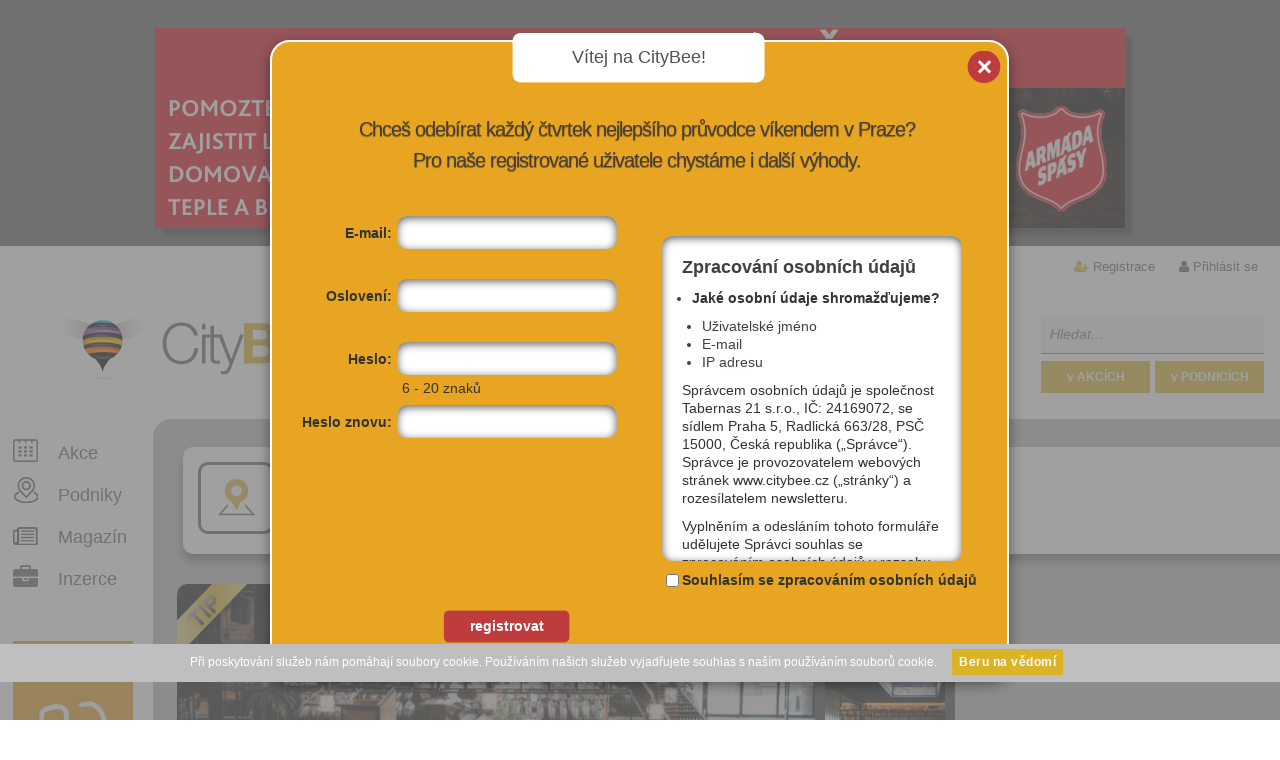

--- FILE ---
content_type: text/html; charset=utf-8
request_url: https://www.citybee.cz/vizitky/10843/
body_size: 10864
content:
<!DOCTYPE html>
<html lang="cs" >
    <head profile="http://purl.org/uF/hCalendar/1.0/">
        <!-- Google tag (gtag.js) -->
        <script async src="https://www.googletagmanager.com/gtag/js?id=G-F4H0094LRN"></script>
        <script>
           
          window.dataLayer = window.dataLayer || [];
          function gtag(){dataLayer.push(arguments);}
          gtag('js', new Date());
        
          gtag('config', 'G-F4H0094LRN');
           
        </script>
        <meta charset="utf-8" />
        <title>Výběr akcí v Praze | CityBee</title>
        <meta http-equiv="X-UA-Compatible" content="IE=edge"/>
        <meta name="robots" content="index, follow"/>
        <meta name="author" content="Nux s.r.o. (www.nux.cz)" />
        <meta name="author" content="Citybee" />
        <meta property="article:author" content="https://www.facebook.com/citybee" />
        <meta name="copyright" content="© 2012-2026 Tabernas 21, s.r.o." />
        <meta property="og:image" content="https://c.citybee.cz/images/design/2015/logo-cb-fb.jpg" />
        
        <meta name="description" content="Nejlepší akce v Praze dnes, zítra, o víkendu.">
        <meta name="viewport" content="width=device-width,initial-scale=1,maximum-scale=1">
        <meta name="google-site-verification" content="00vNhSr-eqn9As88rIkyNPGv17AoC-N5sDqt5G4_ykY" />
        <meta name="google-site-verification" content="Lb13pBvBhPJUusvnWs1I0_Ir3Pesdj9wANHs6yDEjZY" />
        <link href='https://fonts.googleapis.com/css?family=Open+Sans:400,300,600,700,800&subset=latin,latin-ext' rel='stylesheet' type='text/css'>
        <link rel="stylesheet" href="https://maxcdn.bootstrapcdn.com/font-awesome/4.4.0/css/font-awesome.min.css">
        
        <link rel="shortcut icon" href="https://c.citybee.cz/images/design/favicon.ico" />
        <link rel="stylesheet" type="text/css" media="all" href="https://www.citybee.cz/stylesheet/global/thickbox/calendary/1487254925.css" />
		<link rel="stylesheet" type="text/css" media="all" href="https://www.citybee.cz/stylesheet/1/all/1625146764.css" />
		<link rel="stylesheet" type="text/css" media="projection, screen" href="https://www.citybee.cz/stylesheet/1/projection-screen/1759914775.css" />
		<link rel="stylesheet" type="text/css" media="print" href="https://www.citybee.cz/stylesheet/1/print/1339005393.css" />
        <link rel="stylesheet" type="text/css" media="projection, screen" href="https://www.citybee.cz/stylesheet/4/1369737404.css" />
        <link rel="stylesheet" type="text/css" media="projection, screen" href="https://www.citybee.cz/stylesheet/6/1334593037.css" />
        <!--[if lt IE 9]>
        <link rel="stylesheet" type="text/css" media="projection, screen" href="https://www.citybee.cz/stylesheet/3/1339018889.css" />
        <![endif]-->
        <script type="text/javascript">var loggedUser = 0;</script>
        <script type="text/javascript">var dataAdTitle = 'Výběr akcí v Praze';</script>
        <script type="text/javascript" src="https://ajax.googleapis.com/ajax/libs/jquery/1.8.3/jquery.min.js"></script>
        <script type="text/javascript" src="/content/javascripts/jquery-ui.js"></script>
        <script type="text/javascript" src="/content/javascripts/jquery.tools.min.js"></script>
                <script type="text/javascript" src="https://www.citybee.cz/javascripts/4fcf3b81fd663e868005d081b3e3a848-1483365540/"></script>
        <script type="text/javascript" src="https://www.citybee.cz/javascripts/15e0f1a3430db7c409e15983b0bea8a2-1765363310/"></script>
		<script type="text/javascript">
		/* <![CDATA[ */
		$(function() {new NNewsAjax("https://www.citybee.cz", "stranka", {"summarytemplate":"Souhrn HP","number":1,"detailpage":"aktuality","module":"News","action":"default","alias":"uvod"})});
		/* ]]> */
		</script>
        <link rel="canonical" href="https://www.citybee.cz/vizitky/10843/" />
		<link rel="stylesheet" type="text/css" href="https://www.citybee.cz/modules/Album/css/stylesheet.css" />
<script type="text/javascript">
    var dynamicContentUrl = 'https://www.citybee.cz/modules/Central/ajax/dynamic-content.php';
</script>
<script type="text/javascript" src="https://www.citybee.cz/content/javascripts/uvod-kritici.js"></script>
        <meta name="description" content="Inspirativní prostor v Holešovicích. Industriální kavárna, restaurace a prostory k pronájmu." />
		<meta property="og:url" content="https://www.citybee.cz/vizitky/10843/" />
		<meta property="og:description" content="Inspirativní prostor v Holešovicích. Industriální kavárna, restaurace a prostory k pronájmu." />
		<meta property="og:title" content="Vnitroblock" />
		<meta property="og:image" content="https://c.citybee.cz/files/companydirectory/id10843/410975608_34106_1713515448.jpg" />

        
        <style>
            
            #category-feed.zazitky{ background: linear-gradient(272deg, #fe99cb 88%, #a4d6f2 100%)!important; }
            .first-card .tip{ background: linear-gradient(272deg, #fe99cb 20%, #a4d6f2 89%)!important; }
            
        </style>
        
                   </head>    <div class="xxxx"></div>
    <div class="yyyy"></div>
    <body class="hp logged-out ">
        
        
        
        <div class="js-cookies-rules cookies-rules"><style type="text/css" scoped>
#cookies-rules-box {
    position: relative;
    top: 0px;
    left: 0px;
    width: 98%;
    padding: 10px 1% 6px;
    line-height: 10px;
    font-family: Arial;
    font-size: 12px;
    text-align: left;
    z-index: 9999;
    display: none;
    box-sizing: content-box;
}

#cookies-rules-box-btn {
    margin: -2px 0 0 15px;
    padding: 4px 6px;
    border: 1px solid transparent;
    border-radius: 0px;
    font-size: 12px;
    font-weight: 400;
    line-height: 16px;
    text-align: center;
    white-space: nowrap;
    vertical-align: middle;
    -ms-touch-action: manipulation;
    touch-action: manipulation;
    cursor: pointer;
    -webkit-user-select: none;
    -moz-user-select: none;
    -ms-user-select: none;
    user-select: none;
    background-image: none;
    text-decoration: none;
    display: inline-block;
    background: #fff;
    color: #000;
}

.cookies-rules-box-more {
  color: inherit;
  margin-left: 15px;
}

.cookies-orange {
    color: #fff;
    background: #f0ad4e;
    border-bottom: 3px solid #eea236;
}

.cookies-green {
    color: #fff;
    background-color: #5cb85c;
    border-color: #4cae4c;
    border-bottom: 3px solid #369836;
}

.cookies-red {
    color: #fff;
    background-color: #d9534f;
    border-color: #d43f3a;
    border-bottom: 3px solid #BE2F2B;
}

.cookies-lightblue {
    color: #fff;
    background-color: #5bc0de;
    border-color: #46b8da;
    border-bottom: 3px solid #39ACCD;
}

.cookies-darkblue {
    color: #fff;
    background-color: #337ab7;
    border-color: #2e6da4;
    border-bottom: 3px solid #1266AB;
}

.cookies-fixed-top {
  position: fixed;
  top: 0;
  left: 0;
}

.cookies-fixed-bottom {
  position: fixed;
  bottom: 0;
  left: 0;
}
</style>
<div id="cookies-rules-box" class="cookies-orange">Při poskytování služeb nám pomáhají soubory cookie. Používáním našich služeb vyjadřujete souhlas s naším používáním souborů cookie.<a id="cookies-rules-box-btn" href="#">Beru na vědomí</a></div>
<script type="text/javascript">
    var cookiesAgreementBox = document.getElementById("cookies-rules-box"),
        cookiesAgreementBoxButton = document.getElementById("cookies-rules-box-btn"),
        cookiesAgreementExpiredDays = 31,
        cookiesAgreementExpires;

        cookiesAgreementDate = new Date();
        cookiesAgreementDate.setTime(cookiesAgreementDate.getTime() + (cookiesAgreementExpiredDays*24*60*60*1000)),
        cookiesAgreementExpires = "expires=" + cookiesAgreementDate.toUTCString();

    if (document.cookie.indexOf("cookiesAgreement") == -1 && cookiesAgreementBox && cookiesAgreementBoxButton) {
        cookiesAgreementBoxButton.onclick = function () {
            cookiesAgreementBox.style.display = "none";
            document.cookie = 'cookiesAgreement=1; ' + cookiesAgreementExpires + '; path=/';
            return false;
        };
        cookiesAgreementBox.style.display = "block";
    }
</script></div>
        	
        
        <div id="page" >
            <div class="advertisement-big">


<a href="https://www.noclezenka.cz/?utm_source=citybee&amp;utm_medium=banner&amp;utm_campaign=vanoce_2025" title="Nocleženka – Darujte nocleh lidem v nouzi" target="_blank" class="external">  <img alt="Nocleženka – Darujte nocleh lidem v nouzi" src="https://c.citybee.cz/images/reklama5/NC3.png" /> </a></div>            <div id="nav" class="getHeightNav">
        <ul class="user">
        <li class="username-cut margin-none">
                            <i class="fa fa-user-plus"></i>  <a href="https://www.citybee.cz/uzivatel/registrace/" title="Registrace"  id="modal-link-registration" class="modal-link">Registrace</a>
                    </li>
                <li class="last">
            <i class="fa fa-user"></i>  <a href="https://www.citybee.cz/uzivatel/prihlasit-se/" title="Přihlásit se"  id="modal-link-login">Přihlásit se</a>         </li>
            </ul>

                                                                                                                     
</div>
            <div style="display:none" class="test_alias">uvod</div>
            <!-- search-box -->
            <div id="search-box">
                <form action="https://www.citybee.cz/vyhledavani/:/akce/prehled/?search-phrase=">
                    <fieldset>
                        <input id="search-phrase" type="text" placeholder="Hledat..." name="search-phrase" value="" />                          
                        <input id="fulltextEventSubmit" class="submit akce" type="button" value="v AKCÍCH" />     
                        <input id="fulltextCompanySubmit" class="submit vizitky" type="button" value="v PODNICÍCH" />                   
                    </fieldset>   
                </form>
            </div>
            <div id="main">
                <!-- header -->
                <div id="header">
                    <h1>
                        <a href="https://www.citybee.cz/">
                            <img src="https://c.citybee.cz/images/design/2012/citybee-logo.png" alt="" />
                            <span>CityBee</span>
                        </a>
                    </h1>
                    
<h2 id="headline-logo">
Objev to nejlepší z Prahy</h2>
<div id="headline-links">
     <a href="https://www.citybee.cz/akce-dnes/" title="Akce dnes" >DNES</a><span>i</span>
     <a href="https://www.citybee.cz/akce-zitra/" title="Akce zítra" >ZÍTRA</a><span>i</span>
     <a href="https://www.citybee.cz/akce-na-tento-vikend/" title="Akce na tento víkend" >O VÍKENDU</a>
</div>
                </div><!-- /header -->
                <!-- content-wrapper -->
                <div id="content-wrapper">
                    <!-- aside -->
                    <div id="aside">
                        <ul id="nav-comp-offers-actions" >

    <li><div class="icon-plan-akci">&nbsp;</div><a href="https://www.citybee.cz/vyhledavani/:/akce/prehled/filter/reset/" title="Všechny akce v Praze, které stojí za to">Akce</a></li>
    <li><div class="icon-podniky">&nbsp;</div><a href="https://www.citybee.cz/vyhledavani/:/vizitky/prehled/filter/reset/" title="Výběr nových, netradičních nebo prostě jen dobrých podniků">Podniky</a></li>
    <li><div class="icon-magazin">&nbsp;</div> <a href="https://www.citybee.cz/aktuality/" title="Víme, co se děje v Praze a kde vás to bude bavit" >Magazín</a></li>
        <li><div class="icon-pro-firmy">&nbsp;</div> <a href="https://www.citybee.cz/vase_vizitka/" title="Jak spolupracovat s portálem CityBee" ><i class="fa fa-briefcase"></i> Inzerce</a></li>
    
    </ul>
        <a href="o-projektu"><img src="https://c.citybee.cz/images/users.jpg" width="132" height="133" alt="Více výhod pro přihlášené" id="vice-pro-prihlasene" /></a>
    
                    
                                                                          

                        <h4> naše výběry</h4>

<ul class="favourites">
<li><strong><a href="http://www.citybee.cz/pro-deti/">Kam v Praze s DĚTMI - akce & podniky</a></strong></li>
<li><strong><a href="http://www.citybee.cz/akce/?search-phrase=xfashion">Fashion bazary, markety a blešáky</a></strong></li>
<li><strong><a href="http://www.citybee.cz/vizitky/?search-phrase=xnetra">Hooodně netradiční podniky</a></strong></li>
<li><strong><a href="http://www.citybee.cz/akce-zdarma">Akce, kam se dostanete ZADARMO</a></strong></li>
    <li><a href="https://www.citybee.cz/aktuality/2669-20">TOP únikové hry v Praze</li>
    <li><a href="https://www.citybee.cz/aktuality/722-20">Kde najít nejhezčí zahrádky u restaurací</a>
    </li>     
    <li><a href="https://www.citybee.cz/vizitky/?search-phrase=xnové">Nově otevřené podniky</li>
    <li><a href="https://www.citybee.cz/aktuality/964-20/kam-v-praze-vyrazit-kdyz-venku-prsi/">Kam v Praze vyrazit, když venku prší?</a></li>
    </ul>
                        <h4>ZIMA 2026 v Praze</h4>

<ul class="favourites">
    <li><a href="https://www.citybee.cz/aktuality/2784-20"><strong>NOVĚ OTEVŘENO: 15 nových podniků</strong></a></li>
    <li><a href="https://www.citybee.cz/aktuality/1281-20"><strong>Kam v Praze na nej POLÉVKY?</strong></a></li> 
    <li><a href="https://www.citybee.cz/aktuality/2779-20"><strong>Kam v lednu v Praze ZADARMO</strong></a></li>
    <li><a href="https://www.citybee.cz/aktuality/588-20"><strong>SAUNY: Kde se v Praze zapotíte</a></li>
</ul>
                                           </div><!-- /aside -->
                    <!-- content -->
                    <div id="content">
                                                    <!-- content -->
<script type="text/javascript">
var tipsType  = 'company';
var tipsId    = 10843;
    
        $(window).scroll(function (event) {
            var scroll = $(window).scrollTop();
            var scrollAdvertOnTop = $('.advertisement-big').outerHeight();
            var scrollCheckTop = scrollAdvertOnTop + 300;
            var scrollCheckBottom = $('.advertisement-big').outerHeight() + $('#header').outerHeight() + $('#nav').outerHeight() + $('#detail').outerHeight() - 900;

            if ($(this).outerWidth() > 1210) {
                if (scroll > scrollCheckTop && scroll < scrollCheckBottom) {
                    $('#detail.company .card-group2').css({
                        'position': 'fixed',
                        'left': 962 + $('#aside').offset().left,
                        'top': '10px',
                        'z-index': '999'
                    });
                } else if (scroll > scrollCheckBottom) {
                    $('#detail.company .card-group2').css({
                        'position': 'absolute',
                        'left': 809,
                        'top': scrollCheckTop - 700,
                        'z-index': '999'
                    });
                } else {
                    $('#detail.company .card-group2').css({
                        'position': 'relative',
                        'left': 'auto',
                        'top': 'auto',
                        'z-index': '999'
                    });
                }
            }
        });
    
</script>
<script type="text/javascript" src="https://www.citybee.cz/javascripts/8b062023c064bd4d37b42742ef79361a-1759740014/"></script>
<div id="detail" class="vyhledavani company company-frontend">
    <div class="filter-box">
        <div class="filter-box-date">
            <img src="https://c.citybee.cz/images/design/2015/icon-vizitka-detail-header.png" width="77" height="77" alt="[design/2015/icon-vizitka-detail-header.png]" />
        </div>
        <h2>Vnitroblock</h2>
        <h3>Praha 7, Tusarova 791/31, 17000</h3>
        <a class="back" href="https://www.citybee.cz/vyhledavani/:/vizitky/prehled/">zpět na výpis</a>
    </div><!-- /filter-box -->
    
    <div class="detail-wrapper">
      <div class="clear-box">
        <div class="info" itemscope itemtype="http://schema.org/Organization">
            <input type="hidden" name="companyId" value="10843">
            <div class="favourite-tip">Tip</div>
            <div class="favourite-star" style="display: none">Moje oblíbená akce</div>
            
            <div class="big-image" >
                	<div id="detail-album-pictures" style="display:none;">
	
		
		           <a href="https://c.citybee.cz/images/album/CompanyDirectory/10843/13958059_1747954348808620_59591450542931119_o.jpg" rel="CompanyDirectory Album (ID 10843)" class="thickbox.album" title="">
           	    <img alt="13958059_1747954348808620_59591450542931119_o.jpg - " src="https://c.citybee.cz/.thumbs/233x144/images/album/CompanyDirectory/10843/13958059_1747954348808620_59591450542931119_o.jpg" title="13958059_1747954348808620_59591450542931119_o.jpg - " />
           </a>
		           <a href="https://c.citybee.cz/images/album/CompanyDirectory/10843/14884651_545428738984320_6552370801756793738_o.jpg" rel="CompanyDirectory Album (ID 10843)" class="thickbox.album" title="">
           	    <img alt="14884651_545428738984320_6552370801756793738_o.jpg - " src="https://c.citybee.cz/.thumbs/233x144/images/album/CompanyDirectory/10843/14884651_545428738984320_6552370801756793738_o.jpg" title="14884651_545428738984320_6552370801756793738_o.jpg - " />
           </a>
		           <a href="https://c.citybee.cz/images/album/CompanyDirectory/10843/56285286_226338_1651929262.jpg" rel="CompanyDirectory Album (ID 10843)" class="thickbox.album" title="">
           	    <img alt="56285286_226338_1651929262.jpg - " src="https://c.citybee.cz/.thumbs/233x144/images/album/CompanyDirectory/10843/56285286_226338_1651929262.jpg" title="56285286_226338_1651929262.jpg - " />
           </a>
		           <a href="https://c.citybee.cz/.thumbs/960x640/images/album/CompanyDirectory/10843/410975608_34106_1713515448.jpg" rel="CompanyDirectory Album (ID 10843)" class="thickbox.album" title="">
           	    <img alt="410975608_34106_1713515448.jpg - " src="https://c.citybee.cz/.thumbs/233x144/images/album/CompanyDirectory/10843/410975608_34106_1713515448.jpg" title="410975608_34106_1713515448.jpg - " />
           </a>
				</div>
    <div id="detail-album-pictures-mini" style="right: -150px;">
                       <a href="https://c.citybee.cz/images/album/CompanyDirectory/10843/13958059_1747954348808620_59591450542931119_o.jpg" style="background: url('https://c.citybee.cz/.thumbs/240x150/images/album/CompanyDirectory/10843/13958059_1747954348808620_59591450542931119_o.jpg');" rel="CompanyDirectory Album (ID 10843)" class="thickbox.album" title="">&nbsp;</a>
		           <a href="https://c.citybee.cz/images/album/CompanyDirectory/10843/14884651_545428738984320_6552370801756793738_o.jpg" style="background: url('https://c.citybee.cz/.thumbs/240x150/images/album/CompanyDirectory/10843/14884651_545428738984320_6552370801756793738_o.jpg');" rel="CompanyDirectory Album (ID 10843)" class="thickbox.album" title="">&nbsp;</a>
		           <a href="https://c.citybee.cz/images/album/CompanyDirectory/10843/56285286_226338_1651929262.jpg" style="background: url('https://c.citybee.cz/.thumbs/240x150/images/album/CompanyDirectory/10843/56285286_226338_1651929262.jpg');" rel="CompanyDirectory Album (ID 10843)" class="thickbox.album" title="">&nbsp;</a>
		           <a href="https://c.citybee.cz/.thumbs/960x640/images/album/CompanyDirectory/10843/410975608_34106_1713515448.jpg" style="background: url('https://c.citybee.cz/.thumbs/240x150/images/album/CompanyDirectory/10843/410975608_34106_1713515448.jpg');" rel="CompanyDirectory Album (ID 10843)" class="thickbox.album" title="">&nbsp;</a>
				</div>
<script type="text/javascript">
	
		$(document).ready(function(){
			$('#showGallery img, #showGallery .picture-box-bottom a').click(function(){
				$('#detail-album-pictures a:first').click();
				return false;
			});
		});
	
	</script>
                                <script>
                    
                        $(window).load(function () {
                            $("#detail-album-pictures-mini").css({
                                'height': $("#showGallery").outerHeight() - 10
                            });
                            if ($("#detail-album-pictures-mini > a").size() > 1) {
                                $("#detail-album-pictures-mini").animate({
                                    'right': 0,
                                    'opacity': 1
                                }, 300);
                            }
                        });
                    
                </script>
                                    <div id="showGallery" class="picture-box m-h-400">
                        
                                                    <img id="eventResizeImg" src="https://c.citybee.cz/files/companydirectory/id10843/card_410975608_34106_1713515448.jpg" alt="Vnitroblock"/>
                                                                        
                                            </div>
                                
                <div class="tags">
                                </div>
            </div>
                        <div class="perex">
                <p>Inspirativní prostor v Holešovicích. Industriální kavárna, restaurace a prostory k pronájmu.</p>
            </div>
                        <div class="text-intro">
                                <div>
                    <div><span>Telefon:</span><strong>770 101 231</strong></div>
                </div>
                                <div >
                                        <div><span>Kategorie:</span><strong class="detail-category tt-low l-20 f-normal">
                        <a class="color-kultura" href="https://www.citybee.cz/kultura/:/vizitky/">kultura</a>|<a class="color-zabava" href="https://www.citybee.cz/zabava/:/vizitky/">zábava</a>|<a class="color-gastro" href="https://www.citybee.cz/gastro/:/vizitky/">gastro</a>|</strong>
                    </div>
                </div>
            </div>
            <div class="text-bar text-bar-share-links">
                <!-- Oblíbit -->
                <div>
                                        <a class="btn-color-orange" href="#" id="add-company-favourite"><i class="fa fa-star"></i><span>oblíbit</span>
                                        </a>
                </div>
                <!-- /Oblíbit -->
                <!-- Export -->
                <div>
                    <a class="btn-color-red" href="https://www.citybee.cz/vizitky/export/:/companyid/10843/"><i class="fa fa-arrow-right"></i><span>export</span></a>
                </div>
                <!-- /Export -->
                <!-- Sdílet -->
                <div>
                    <a class="btn-color-blue" href="https://www.facebook.com/sharer.php?u=https%3A%2F%2Fwww.citybee.cz%2Fvizitky%2F10843%2F&amp;t=Vnitroblock" onclick="window.open(this.href,'targetWindow', 'toolbar=no, location=no, status=no, menubar=no, scrollbars=yes, resizable=yes, width=640, height=480'); return false;"><i class="fa fa-facebook"></i><span>sdílet</span></a>
                </div>
                <!-- /Sdílet -->
                                <!-- E-mail -->
                <div>
                    <a class="btn-color-gray" href="mailto: hello@vnitroblock.cz" ><i class="fa fa-envelope-o"></i><span>e-mail</span></a>
                </div>
                <!-- /E-mail -->
                            </div>
            <div class="text-bar-share-links-info">Zapamatuj,<br>sdílej,<br>vyraž</div>
                            <div class="text-detail" >
                                            <p><strong>O NÁS</strong></p>
<p>VNITROBLOCK je multifunkční inspirativní prostor mezi ulicemi Tusarova a Dělnická v Holešovicích. Idustriální kavárna, restaurace a prostory k pronájmu, kde vytváříme bohatý kulturní program. Součástí je i netradiční galerie umění D&amp;B Gallery a taneční studio Sector. </p>
<p>VNITROBLOCK nejsme jenom my z Dudes&amp;Barbies. Ve vstupní uličce z Dělnické najdeš spoustu zajímavých míst jako je palírna Garage22, Underground barbershop nebo stylový obchod s oblečením Roam.</p>
<p><strong>OTEVÍRACÍ DOBA KAVÁRNY</strong></p>
<p>PO – NE 9:00 – 22:00 </p>
<p><strong>PROVOZNÍ DOBA KUCHYNĚ V BLOCKU</strong></p>
<p>PO – NE 9:00 – 21:00</p>
                                    </div>
                                        <div class="text-bar company-link">
                    <!-- Web vizitky -->
                    <div>
                        <a href="https://www.vnitroblock.cz" target="_blank" class="external color-btn-more"><i class="fa fa-external-link color-btn-more-info" class="fa fa-external-link"></i>více informací</a>
                    </div>
                    <!-- /Web vizitky -->
                </div>
                        <div class="social-media">
                <div class="fb-like" data-href="https://www.citybee.cz/vyhledavani/:/vizitky/10843-vnitroblock/detail" data-layout="button_count" data-action="like" data-show-faces="true" data-share="false"></div>
                
                <!-- Place this tag where you want the +1 button to render. -->
                <div class="google-news-wrap-top">
                    <div class="g-plusone" data-size="medium" data-href="https://www.citybee.cz/vyhledavani/:/vizitky/10843-vnitroblock/detail"></div>
                </div>
                    
                <!-- Twitter -->
                    <a href="https://twitter.com/share" class="twitter-share-button" data-url="https://www.citybee.cz/vyhledavani/:/vizitky/10843-vnitroblock/detail" data-text="Vnitroblock">Tweet</a>
<script>!function(d,s,id){var js,fjs=d.getElementsByTagName(s)[0],p=/^http:/.test(d.location)?'http':'https';if(!d.getElementById(id)){js=d.createElement(s);js.id=id;js.src=p+'://platform.twitter.com/widgets.js';fjs.parentNode.insertBefore(js,fjs);}}(document, 'script', 'twitter-wjs');</script>
                <!-- /Twitter -->
            </div>
            <script>
                
                    $(function () {
                       var perexHeight = $('#detail.company .info .perex').outerHeight();
                       if (perexHeight <= 78) {
                           $('#detail.company .info .perex .social-media').css('top', 49);
                       } else if ((perexHeight > 78) && (perexHeight <= 98)) {
                           $('#detail.company .info .perex .social-media').css('top', 70);
                       } else {
                           $('#detail.company .info .perex .social-media').css('top', 88);
                       }
                    });
                
            </script>
            <div class="text-map">
                                    <div class="text-map-img">
                                                    <a class="cb-detail-minimap" href="/vizitky/10843/mapa/"><img alt="" src="https://c.citybee.cz/files/images/maps/0-1471252539.png"/></a>
                                            </div>
                    <div class="text-map-address">
                        <address>
                            <div class="h-43 w-275">
                                <div>Tusarova 791/31 <br>Praha 7, 17000</div>
                            </div>
                            <div id="text-navigate">
                                <script>
                                        var navigateGpsLat = 50.1019463;
                                        var navigateGpsLong = 14.4493286;
                                    
                                        $(function () {
                                            $('#navigate-btn').click(function (e) {
                                                navigator.geolocation.getCurrentPosition(GetLocationNavigate,GetLocationNavigateNotAllowed,{timeout:3000});
                                                e.preventDefault();
                                            });
                                            
                                            $('#mhd-btn').click(function (e) {
                                                navigator.geolocation.getCurrentPosition(GetLocationMhd,GetLocationMhdNotAllowed,{timeout:3000});
                                                e.preventDefault();
                                            });
                                            
                                            function GetLocationNavigate(location) {
                                                window.open('http://maps.google.cz/maps/dir/' + location.coords.latitude + ',' + location.coords.longitude + '/' + navigateGpsLat + ',' + navigateGpsLong + '/');
                                            }
                                            
                                            function GetLocationNavigateNotAllowed(location) {
                                                window.open('http://maps.google.cz/maps/dir//' + navigateGpsLat + ',' + navigateGpsLong + '/');
                                            }
                                            
                                            function GetLocationMhd(location) {
                                                window.open('http://jizdnirady.idnes.cz/pid/spojeni/?t=loc:' + navigateGpsLat + '@' + navigateGpsLong + '&f=loc:' + location.coords.latitude + '@' + location.coords.longitude);
                                            }
                                            
                                            function GetLocationMhdNotAllowed(location) {
                                                window.open('http://jizdnirady.idnes.cz/pid/spojeni/?t=loc:' + navigateGpsLat + '@' + navigateGpsLong);
                                            }
                                        });
                                    
                                </script>
                                                                <a id="navigate-btn" class="find1 l-h-44 tt-up t-white" href="">Navigovat</a>
                            </div>
                            <div id="text-mhd">
                                <a id="mhd-btn" class="find2 l-h-44 tt-up t-white" href="">MHD</a>
                            </div>
                        </address>
                    </div>
                            </div>
         <div class="fb-comments" data-href="https://www.citybee.cz/vyhledavani/:/vizitky/10843-vnitroblock/detail" data-width="778" data-num-posts="2"></div>   
        </div><!-- /info -->
        <div class="card-group1" >
                                </div><!-- /card-group1 -->
        <div class="card-group2" >
            
            
                               
                                                                                                                                                    
                            
                        
                    </div><!-- /card-group2 -->
      </div><!-- /clear-box -->

        
                <div class="clear"></div>
        
    </div><!-- /detail-wrapper -->
</div>


<div id="twitter-box">
  <div class="twitter-tip active">
      <div class="card-box first-card">
        <div class="card">
            <br/>
            <a href="https://www.citybee.cz/vizitky/?search-phrase=xnetra"><img src="https://c.citybee.cz/images/upoutavky/netradicni_mista.jpg" alt="Netradiční místa v Praze" /></a><br/><br/>
            <a href="https://www.citybee.cz/akce-zdarma/"><img src="https://c.citybee.cz/images/upoutavky/akce-zdarma.png" alt="Kam v Praze zadarmo" /></a><br/><br/>
            <a href="https://www.citybee.cz/pro-deti/"><img src="https://c.citybee.cz/images/upoutavky/akce-deti.png" alt="Kam v Praze s dětmi" /></a><br/><br/>
            <a href="http://www.citybee.cz/kultura/galerie/"><img src="https://c.citybee.cz/images/upoutavky/akce-vystavy.png" alt="Aktuální výstavy v Praze" /></a><br/><br/>
        </div>
      </div>
  </div>
  <p class="ad-info" >Naše speciální výběry pro milovníky městského života. Navštivte doporučené akce i místa, která stojí za to.</p>
</div>
<div class="ad-box ad1" >
    <!-- news -->
<div class="news-ajax-wrapper">
&nbsp;</div>
<!-- /news -->
</div>




<div class="ad-box ad2" data-ga-group="Bublina - inzerce 2" data-ga-name="Sauny v Praze">
    <div class="hp-ad" >
        <div class="cbthumb" >
            <a href="https://www.citybee.cz/aktuality/588-20" target="_blank"><img src="https://c.citybee.cz/files/news/id588/3ada5a6ed2aa.jpg" alt="Sauny v Praze" /></a>
           </div>           
       <h3><a href="https://www.citybee.cz/aktuality/588-20" target="_blank">Buďte zpocení! 19 tipů, kam vyrazit v Praze do sauny</a></h3>
           <span class="bottom">&nbsp;</span>
    </div>
    <a href="https://www.citybee.cz/aktuality/588-20" target="_blank"><img class="logo" src="https://c.citybee.cz/images/loga/cb_logo.png" alt="CityBee.cz"/></a>
    <p class="ad-info" >
   Kam v Praze do sauny? Sauna vás nejen zahřeje, ale zlepší i váš krevní oběh, postará se o detoxikaci organismu a získáte díky ní větší imunitu. A to se může hodit! 
    </p>
</div>
<!--<div class="ad-box ad2" data-ga-group="Bublina - inzerce 2" data-ga-name="Venkovní bazény a koupaliště v Praze">
    <div class="hp-ad" >
        <div class="cbthumb" >
            <a href="https://www.citybee.cz/aktuality/715-20/11" target="_blank"><img src="https://c.citybee.cz/files/news/id715/eaf9d028e0d3.jpg" alt="Venkovní bazény a koupaliště v Praze" /></a>
           </div>           
       <h3><a href="https://www.citybee.cz/aktuality/715-20/11" target="_blank">12 pražských koupališť a bazénů, díky kterým zapomenete na moře</a></h3>
           <span class="bottom">&nbsp;</span>
    </div>
    <a href="https://www.citybee.cz/aktuality/715-20/11" target="_blank"><img class="logo" src="https://c.citybee.cz/images/loga/cb_logo.png" alt="CityBee.cz"/></a>
    <p class="ad-info" >
    Do Chorvatska se vám nechce a jinam k moři se letos nedostanete? Přestaňte ronit slzy, vlastní malé moře si doma v paneláku stejně nevypláčete, a vyrazte radši na koupaliště.
    </p>
</div>-->

<script type="text/javascript">var loggedUser = false;</script>
<script type="text/javascript" src="https://www.citybee.cz/javascripts/9b8a5d1bf96a85dd77a23d3646a236d7-1765359329/"></script>
<div id="news-feed" class="news-feed-sp">
    <span class="feed-heading">Doporučujeme vyzkoušet:</span>
    <div class="slider-wrapper">
        <div id="temp-slide"></div>
        <div class="prev browse left">&laquo;</div>
        <div class="scrollable" id="scrollable">
            <div class="slider">            
            </div>
        </div>
        <button id="scrollable-add" type="button">&raquo;</button>
        <div id="scrollable-next" class="next browse right">&raquo;</div>
    </div>
</div>
<!-- /content -->
                                            </div><!-- /content -->
                    <div class="clear">&nbsp;</div>
                </div><!-- /content-wrapper -->
            </div><!-- /main -->
            <div class="advertisement-big"><a href="https://www.noclezenka.cz/?utm_source=citybee&amp;utm_medium=banner&amp;utm_campaign=vanoce_2025" title="Nocleženka – Darujte nocleh lidem v nouzi" target="_blank" class="external">  <img alt="Nocleženka – Darujte nocleh lidem v nouzi" src="https://c.citybee.cz/images/reklama5/NC3.png" /> </a></div>    
            <div id="footer-wrapper">
    <!-- footer --> 
    <div id="footer">
        
                
         
                <!-- Place this tag where you want the widget to render. -->
                    <div class="bottom-info">
        <p class="tags">
            CITYBEE je portál, který nabízí inspiraci, kam v Praze vyrazit. Vybíráme nejzajímavější akce, sdílíme pozvánky do nových podniků, přinášíme tipy na zajímavá místa, která navštívit. Sledovat nás můžeš tady na webu, na sociálních sítích Facebook či Instagram nebo se zaregistruj a jednou týdně ti do mailu přijde newsletter s TOP tipy, kam o víkendu v Praze.<br />
            <br />
        
            <a class="mobile-version" title="Mobilní zobrazení" href="https://www.citybee.cz/mobilni/"><i class="fa fa-mobile"></i>Mobilní verze</a>
        </p>    
        
        
        <ul>
            <li class="heading"> <a href="/">Domů</a>
            </li>
        </ul>
        
        <ul>
            <li class="heading"> O CityBee</li>
            <li> <a href="https://www.citybee.cz/o-projektu/">o projektu</a>
            </li>
            </li>
            <li> <a href="https://www.citybee.cz/aktuality/">magazín</a>
            </li>
        </ul>
        
        <ul>
            <li class="heading"> Pro firmy</li>
            <li> <a href="https://www.citybee.cz/vase_vizitka/">informace</a>
            </li>
             <li> <a class="modal-link" href="https://www.citybee.cz/modal/funkce-pouze-pro-prihlasene/" id="modal-link-only-logged-users">registrace podniku</a>
            </li>
               </ul>
        
        <ul>
            <li class="heading"> Kontakt</li>
            <li> <a href="https://www.citybee.cz/kontaktni-informace/">kontakt</a>
            </li>
            <li> <a href="https://www.citybee.cz/podminky/">obchodní podmínky</a>
            </li>
        </ul>
        <ul>
        <li class="heading">INZERCE</a>
        </li>
        <li> <a href="https://www.citybee.cz/inzerce/">on-line</a>
        </li>
        </ul>
        <p class="copy">
            Copyright &copy; 2012-2026 <a href="http://www.tabernas21.cz/">Tabernas 21, s.r.o.</a>, All rights reserved. Design by <a href="http://www.a-etc.net/">A-ETC</a>, Developed by <a href="http://www.nux.cz">Nux s.r.o.</a>
        </p>
    </div>
</div>

<!-- /footer --></div>
<br />
            <div>
            <!-- modal content -->
            
                        </div>
            <!-- all cards nav -->
            <div class="card-nav-all" >
                <input type="hidden" id="cardNavAllType" value="" />
                <a href="#" class="cards-add-to-favourite">Přidat do oblíbených</a>

                                <a href="#" class="link-export">export do kalendáře</a>

                            </div>
            <!-- /all cards nav -->
            
        </div><!-- /page -->
        <div id="citybee-dialog"></div>
        <script type="text/javascript"> 
            var rootUrl = 'https://www.citybee.cz'; var page_alias = 'uvod';
            infoRulesSideTop()
        </script>
        <!-- (c) 2000-2012 Gemius SA version 2.0 Impressions: campaign: ING
        Konto - leady 2012, placement: /Citybee.cz CAMP.START-CAMP.END,
        creative: reklama -->
        
        <script language="javascript1.2" type="text/javascript">
        
        //<![CDATA[        
        _gde_sphpelrsuq = new Image(1,1);
        
        _gde_sphpelrsuq.src='https://gdecz.hit.gemius.pl/_'+(new
        Date()).getTime()+'/redot.gif?id=ctTg7c_Zo4mODejqzHlZ5cQLTH6yXvfq0GenmL9Zf7j.Q7/fastid=2305843009233843394/stparam=sphpelrsuq';        
        //]]>
        
        </script>
        
                
<!-- Google Code for Zna&#269;ka pro remarketing -->
<!-- Remarketing tags may not be associated with personally identifiable information or placed on pages related to sensitive categories. For instructions on adding this tag and more information on the above requirements, read the setup guide: google.com/ads/remarketingsetup -->
<script type="text/javascript">
/* <![CDATA[ */
var google_conversion_id = 997683467;
var google_conversion_label = "xSfeCM2v5QMQi-Ld2wM";
var google_custom_params = window.google_tag_params;
var google_remarketing_only = true;
/* ]]> */
</script>
<script type="text/javascript" src="//www.googleadservices.com/pagead/conversion.js">
</script>
<noscript>
<div style="display:inline;">
<img height="1" width="1" style="border-style:none;" alt="" src="//googleads.g.doubleclick.net/pagead/viewthroughconversion/997683467/?value=0&amp;label=xSfeCM2v5QMQi-Ld2wM&amp;guid=ON&amp;script=0"/>
</div>
</noscript>
     </body>
</html>

--- FILE ---
content_type: text/html; charset=UTF-8
request_url: https://www.citybee.cz/content/php/ajax.php
body_size: 1467
content:
<div class="card-box first-card">
    <div class="vevent card ">
        <div class="cbthumb">
            <a href="https://www.citybee.cz/vyhledavani/:/akce/134908-scandi-festival-severskeho-filmu/">
                                <img src="https://c.citybee.cz/files/images/events/134908/card_Posledniviking-1767691394.jpg" class="photo" alt=""/>
                            </a>
            
            <div class="tags">
                        </div>
        </div>        
        <h3><a href="https://www.citybee.cz/vyhledavani/:/akce/134908-scandi-festival-severskeho-filmu/" class="url">Scandi – Festival severského filmu<span class="summary display-none">Scandi – Festival severského filmu</span></a></h3>
                    <p class="meta">
                                                            <span class="dtstart display-none">2026-01-14</span>                          <span class="dtend display-none">2026-01-21</span>                          14.01. - 21.01.
                                    
                                                        <span class="location display-none">Film Europe</span>                     Film Europe
                            </p>
                
        <p>        
                
            <span class="description display-none">Nahlédněte do skandinávské kultury skrze divácky oceňované filmy z Dánska, Švédska, Finska, Norska a Islandu.</span>             Nahlédněte do skandinávské kultury skrze divácky oceňované filmy z Dánska, Švédska, Finska, Norska…
                </p>    
        <input type="hidden" value="134908" name="eventId"/>
        <input type="hidden" value="event" name="type"/>
        
        <div class="card-icons">            
            <span class="card-icon heart" title="Osobní záznam">Osobní záznam</span>
            <span class="card-icon star" title="Oblíbený záznam">Oblíbený záznam</span>
            <span class="card-icon eye" title="Záznam oblíbené společnosti">Záznam oblíbené společnosti</span>
        </div>
    </div>
    <div class="card-nav">
        <a href="#" rel="134908" class="card-event card-add-to-favourite">
            Přidat do oblíbených        </a>
        
        <h4>Sdílet:</h4>
        <a href="https://www.facebook.com/sharer.php?u=https://www.citybee.cz/akce/134908-scandi-festival-severskeho-filmu/&amp;t=Scandi%20%E2%80%93%20Festival%20seversk%C3%A9ho%20filmu">Facebook</a><br />
        
                
                <br /><a href="/akce/134908-scandi-festival-severskeho-filmu/export/" class="link-export-item">export do kalendáře</a>
                            <div class="more-benefits">Více výhod pro přihlášené</div>
            </div>
</div><div class="card-box item1">
    <div class="vevent card ">
        <div class="cbthumb">
            <a href="https://www.citybee.cz/vyhledavani/:/akce/134865-david-lynch-week/">
                                <img src="https://c.citybee.cz/files/images/events/134865/card_DavidLynchWeek-1767173274.jpg" class="photo" alt=""/>
                            </a>
            
            <div class="tags">
                        </div>
        </div>        
        <h3><a href="https://www.citybee.cz/vyhledavani/:/akce/134865-david-lynch-week/" class="url">David Lynch Week<span class="summary display-none">David Lynch Week</span></a></h3>
                    <p class="meta">
                                                            <span class="dtstart display-none">2026-01-16</span>                          <span class="dtend display-none">2026-01-25</span>                          16.01. - 25.01.
                                    
                                                        <span class="location display-none">Centrum současného umění DOX</span>                     Centrum současného um…
                            </p>
                
        <p>        
                
            <span class="description display-none">Program k příležitosti nedožitých 80. narozenin Davida Lynche proběhne nejen v samotním DOXu, ale i na dalších místech v Praze.</span>             Program k příležitosti nedožitých 80. narozenin Davida Lynche proběhne nejen v samotním DOXu, ale i…
                </p>    
        <input type="hidden" value="134865" name="eventId"/>
        <input type="hidden" value="event" name="type"/>
        
        <div class="card-icons">            
            <span class="card-icon heart" title="Osobní záznam">Osobní záznam</span>
            <span class="card-icon star" title="Oblíbený záznam">Oblíbený záznam</span>
            <span class="card-icon eye" title="Záznam oblíbené společnosti">Záznam oblíbené společnosti</span>
        </div>
    </div>
    <div class="card-nav">
        <a href="#" rel="134865" class="card-event card-add-to-favourite">
            Přidat do oblíbených        </a>
        
        <h4>Sdílet:</h4>
        <a href="https://www.facebook.com/sharer.php?u=https://www.citybee.cz/akce/134865-david-lynch-week/&amp;t=David%20Lynch%20Week">Facebook</a><br />
        
                
                <br /><a href="/akce/134865-david-lynch-week/export/" class="link-export-item">export do kalendáře</a>
                            <div class="more-benefits">Více výhod pro přihlášené</div>
            </div>
</div><div class="card-box item2">
    <div class="vevent card ">
        <div class="cbthumb">
            <a href="https://www.citybee.cz/vyhledavani/:/akce/134918-prokleti-domu-mannovych/">
                                <img src="https://c.citybee.cz/files/images/cards/card_prokleti_domu_m_1767775213.jpg" class="photo" alt=""/>
                            </a>
            
            <div class="tags">
                        </div>
        </div>        
        <h3><a href="https://www.citybee.cz/vyhledavani/:/akce/134918-prokleti-domu-mannovych/" class="url">Prokletí domu Mannových<span class="summary display-none">Prokletí domu Mannových</span></a></h3>
                    <p class="meta">
                                                                                        <span class="dtstart display-none">2026-01-21T19:00</span>                             21.01. 19.00
                                                            
                                                        <span class="location display-none">Peškovka</span>                     Peškovka
                            </p>
                
        <p>        
                
            <span class="description display-none">Osmiletý Klaus Mann a devítiletá Erika Mannová čekají, až jejich slavný otec vyjde ze své pracovny. Čekají hodiny, dny, týdny.</span>             Osmiletý Klaus Mann a devítiletá Erika Mannová čekají, až jejich slavný otec vyjde ze své pracovny.…
                </p>    
        <input type="hidden" value="134918" name="eventId"/>
        <input type="hidden" value="event" name="type"/>
        
        <div class="card-icons">            
            <span class="card-icon heart" title="Osobní záznam">Osobní záznam</span>
            <span class="card-icon star" title="Oblíbený záznam">Oblíbený záznam</span>
            <span class="card-icon eye" title="Záznam oblíbené společnosti">Záznam oblíbené společnosti</span>
        </div>
    </div>
    <div class="card-nav">
        <a href="#" rel="134918" class="card-event card-add-to-favourite">
            Přidat do oblíbených        </a>
        
        <h4>Sdílet:</h4>
        <a href="https://www.facebook.com/sharer.php?u=https://www.citybee.cz/akce/134918-prokleti-domu-mannovych/&amp;t=Proklet%C3%AD%20domu%20Mannov%C3%BDch">Facebook</a><br />
        
                
                <br /><a href="/akce/134918-prokleti-domu-mannovych/export/" class="link-export-item">export do kalendáře</a>
                            <div class="more-benefits">Více výhod pro přihlášené</div>
            </div>
</div>

--- FILE ---
content_type: text/html; charset=utf-8
request_url: https://www.citybee.cz/modal/registrace-uzivatele/
body_size: 4289
content:


<!-- content -->
<!--
                        string(0) ""

    -->
    <div id="user-registration" class="modal">
        <div class="section-title top newsletter-hidden" >registrace uživatele<span></span></div>
        <div class="section-title top newsletter-visible" >Vítej na CityBee!<span></span></div>
        <a class="close" href="#" title="zavřít" >x</a>
        <a class="close mp" href="https://www.citybee.cz/" title="zavřít" >x</a>
        <div class="section-tip newsletter-hidden">Chcete naplno využívat CityBee a dostávat mailem tipy na nejlepší akce?</div>
        <div class="section-tip newsletter-visible">Chceš odebírat každý čtvrtek nejlepšího průvodce víkendem v Praze?<br>Pro naše registrované uživatele chystáme i další výhody.</div>
    
        
        <form id="m571dbmoduleform_1" method="post" action="/registrace/" class="cms_form">
<div class="hidden">
<input type="hidden" name="mact" value="SelfRegistration,m571db,reguser,1" />
<input type="hidden" value="5" name="m571dbreturnid"/>
<input type="hidden" value="5" name="page"/>
<input type="hidden" name="m571dblang" value="cs_CZ" />
<input type="hidden" name="m571dbtemplate" value="" />
<input type="hidden" name="m571dbgroup_id" value="1" />
<input type="hidden" name="m571dbgroup" value="Common" />
</div>

        <div class="modal-content-half">
                <fieldset class="reg-type newsletter-hidden">
                    <div><input id="userOrCompany1" type="radio" name="userOrCompany" value="user" checked="checked" /> <label for="userOrCompany1">Chci se registrovat jako uživatel</label></div><br />
                    <div><input id="userOrCompany2" type="radio" name="userOrCompany" value="company" /> <label for="userOrCompany2">Chci vytvořit vizitku své firmě</label></div>
                </fieldset>
                
                                
                
                <fieldset class="left" >
                                                                                        
                    <!--- username -->
                                        
                                        
                                           <input type="hidden" name="m571dbhidden_username" value="username;0;30;2" />
                       
                                              <label for="m571dbinput_username" title="">E-mail:</label>
                                              
                                                                                 <input type="text" class="cms_textfield" name="m571dbinput_username" id="m571dbinput_username" value="" size="40" maxlength="40" />

                                                                                 <span class="status">&nbsp;</span>
                                              <p class="msg" style="padding:5px 0 5px 110px;">&nbsp;</p>
                                                                                            
                    <!--- password -->
                                        
                                                <label title="" for="m571dbinput_salutation">Oslovení:</label>
                            <input type="hidden" value="salutation;0;12;2" name="m571dbhidden_salutation" />
                            <input title="Jméno nebo přezdívka v pátém pádě" type="text" class="cms_textfield" name="m571dbinput_salutation" id="m571dbinput_salutation" value="" size="12" maxlength="12" />

                                                        <span class="status" > </span>
                            <p style="padding:5px 0 5px 110px;" class="msg">&nbsp;</p>
                                        
                                           <input type="hidden" name="m571dbhidden_password" value="password;0;30;2" />
                       
                                              <label for="m571dbinput_password" title="">Heslo:</label>
                                              
                                                                                 <input title="Heslo musí mít 6 - 20 znaků" type="password" class="cms_password" id="m571dbinput_password" name="m571dbinput_password" value="" size="20" maxlength="20" />

                                                                                 <span class="status">&nbsp;</span>
                                              <p class="msg" style="padding:5px 0 5px 110px;">6 - 20 znaků&nbsp;</p>
                                                                                            
                    <!--- repeatpassword -->
                                        
                                        
                                           <input type="hidden" name="m571dbhidden_repeatpassword" value="repeatpassword;0;30;2" />
                       
                                              <label for="m571dbinput_repeatpassword" title="">Heslo znovu:</label>
                                              
                                                                                 <input type="password" class="cms_password" id="m571dbinput_repeatpassword" name="m571dbinput_repeatpassword" value="" size="20" maxlength="20" />

                                                                                 <span class="status">&nbsp;</span>
                                              <p class="msg" style="padding:5px 0 5px 110px;">&nbsp;</p>
                                                                                                                                                            
                    <!--- jmeno -->
                                        
                                        
                                                                    <div class="cb-captcha-wrap" id="captchaBlock">
                            <label for="">Opiš kód:</label>
                            <input type="text" class="captcha" name="m571dbinput_captcha" id="m571dbinput_captcha" value="" size="10" maxlength="255" />

                            <span class="status">&nbsp;</span>
                        
                            <div id="cb-captcha" >
                              <input type="hidden" name="hncaptcha" value="32332132131331121211221123333232"/>
<input type="hidden" name="hncaptcha_public_key" value="255bd"/>
<img class="captchapict" src="https://c.citybee.cz/images/captchas/hn_captcha_255bd.jpg" width="198" height="72" alt="Ochrana proti spamu (CAPTCHA)" title="">


<script type="text/javascript">

    function SetSpamControlValue(spamControlValue) {
        var localValue = "";
        for(i=0; i<=spamControlValue.length; i++)
            if (i % 2 == 0)
                localValue = localValue + spamControlValue.substring(i-1, i);

        if (document.getElementById("spamControl"))
            document.getElementById("spamControl").value = localValue;
        if (document.getElementById("captchaForContactForm"))
            document.getElementById("captchaForContactForm").style.display = "none";
    };

    function addEventOnLoad(do_funct) {
        var oldonload = window.onload;
        if (typeof window.onload != "function") {
            window.onload = do_funct;
        } else {
            window.onload = function() {
                if (oldonload)
                    oldonload();
                do_funct();
            }
        }
    }

    addEventOnLoad(function() { var spamControlValue = "LN4HKN6WIZ"; SetSpamControlValue(spamControlValue); });

</script>


                              
<script type="text/javascript">
    var captchaActivateSeconds = 0;

    function SetCaptchaText(captchaValue) {
        var localValue = "";
        for(i = 0; i <= captchaValue.length; i++)
            if (i % 2 == 0)
                localValue = localValue + captchaValue.substring(i - 1, i);
        document.getElementById("m571dbinput_captcha").value = localValue;
    }
    function SetCaptchaInfo() {
        if (captchaActivateSeconds > 0) {
            var captchaInfoText = "";
            captchaInfoText += ": " + captchaActivateSeconds
            captchaActivateSeconds--;
            setTimeout(SetCaptchaInfo, 1000);
        } else {
            SetCaptchaText("6NFH6NNWAZ");
        }
    }

    function addEventOnLoad(do_funct) {
        var oldonload = window.onload;
        if (typeof window.onload != "function")
            window.onload = do_funct;
        else
            window.onload = function() {
                if (oldonload)
                    oldonload();
                do_funct();
            }
    }

    function RunCaptcha() {
        SetCaptchaInfo();
        document.getElementById("captchaBlock").style.display = "none";
    }

    addEventOnLoad(RunCaptcha);</script>

                              <script type="text/javascript">RunCaptcha();</script>
                            </div>
                            <p class="msg" ></p>
                        </div>
                                            </fieldset>
                    
                    <fieldset class="right">
                                        <div class="fields-tickets extra-info" >
                                                                                                                   
                    <!--- prijmeni -->
                                        
                                        
                                           <input type="hidden" name="m571dbhidden_prijmeni" value="prijmeni;0;80;1" />
                       
                                              <label for="m571dbinput_prijmeni" title="">Příjmení:</label>
                                              
                                                                                 <input type="text" class="cms_textfield" name="m571dbinput_prijmeni" id="m571dbinput_prijmeni" value="" size="80" maxlength="255" />

                                                                                 <span class="status">&nbsp;</span>
                                              <p class="msg" style="padding:5px 0 5px 110px;">&nbsp;</p>
                                                                                            
                    <!--- phone -->
                                        
                                        
                                           <input type="hidden" name="m571dbhidden_phone" value="phone;0;;1" />
                       
                                              <label for="m571dbinput_phone" title="">Telefon:</label>
                                              
                                                                                 <input type="text" class="cms_textfield" name="m571dbinput_phone" id="m571dbinput_phone" value="" size="" maxlength="" />

                                                                                 <span class="status">&nbsp;</span>
                                              <p class="msg" style="padding:5px 0 5px 110px;">&nbsp;</p>
                                                                                            
                    <!--- street -->
                                        
                                        
                                        </div>
                    
                                        <div class="fields-location extra-info">
                                              
                                                                                            
                    <!--- city -->
                                        
                                        
                                                                </div>
                    </fieldset>
                    <fieldset class="newsletter" >
                                                                                                                    
                    <!--- companiesnewsletter -->
                                        
                                        
                                           <input type="hidden" name="m571dbhidden_companiesnewsletter" value="companiesnewsletter;1;1;1" />
                       
                                              <label for="m571dbinput_companiesnewsletter" title="">Zprávy od tvých oblíbených vizitek:</label>
                                              
                                                  <input checked="checked" type="checkbox" name="m571dbinput_companiesnewsletter" value="1" />

                                              <p class="msg" style="padding:5px 0 5px 110px;">&nbsp;</p>
                                                                                            
                    <!--- automaticnewsletter -->
                                        
                                        
                                           <input type="hidden" name="m571dbhidden_automaticnewsletter" value="automaticnewsletter;1;1;1" />
                       
                                              <label for="m571dbinput_automaticnewsletter" title="">Připomenutí tvých akcí na příští týden:</label>
                                              
                                                  <input checked="checked" type="checkbox" name="m571dbinput_automaticnewsletter" value="1" />

                                              <p class="msg" style="padding:5px 0 5px 110px;">&nbsp;</p>
                                                                                            
                    <!--- latitude -->
                                            <div style="display:none;">
                            <input type="hidden" name="m571dbhidden_latitude" value="latitude;0;20;1" />
                            <input type="text" class="cms_textfield" name="m571dbinput_latitude" id="m571dbinput_latitude" value="" size="20" maxlength="20" />

                        </div>
                                                                                
                    <!--- longitude -->
                                            <div style="display:none;">
                            <input type="hidden" name="m571dbhidden_longitude" value="longitude;0;20;1" />
                            <input type="text" class="cms_textfield" name="m571dbinput_longitude" id="m571dbinput_longitude" value="" size="20" maxlength="20" />

                        </div>
                                                                                
                    <!--- souhlasZpracovaniOsobnichUdaju -->
                                        
                                        
                                           <input type="hidden" name="m571dbhidden_souhlasZpracovaniOsobnichUdaju" value="souhlasZpracovaniOsobnichUdaju;1;;1" />
                       
                                              <label for="m571dbinput_souhlasZpracovaniOsobnichUdaju" title="">Souhlas se zpracováním osobních údajů:</label>
                                              
                                                  <input checked="checked" type="checkbox" name="m571dbinput_souhlasZpracovaniOsobnichUdaju" value="1" />

                                              <p class="msg" style="padding:5px 0 5px 110px;">&nbsp;</p>
                                                                                            
                    <!--- newsletter -->
                                        
                                        
                                                                  
                                              <label for="m571dbinput_newsletter" title="">Odebírat novinky e-mailem:</label>
                                              
                                                  <input checked="checked" type="checkbox" name="m571dbinput_newsletter" value="1" />

                                              <p class="msg" style="padding:5px 0 5px 110px;">&nbsp;</p>
                                                                </fieldset>
            
                <fieldset class="hidden">
                            <input type="hidden" name="m571dbgroup_id" value="1" />
<input type="hidden" name="m571dbgroup" value="Common" />

                                        </fieldset>
                <fieldset class="submit">
                    <button class="red-button bold" type="submit" ><em>registrovat</em><span></span></button>
                </fieldset>
                <div id="ajax-btn-facebook-connect"></div>
                        </div>
        <div class="modal-content-half">
            <div class="rules-box">
                 
<div>
	<h3>Zpracování osobních údajů</h3>
	
	<ul>
		<li> 
		<p>
			<strong>Jaké osobní údaje shromažďujeme?</strong></p>
		
		<ul>
			<li>Uživatelské jméno</li>
			<li>E-mail</li>
			<li>IP adresu</li>
		</ul>
		</li>
	</ul>
	
	<p>
		Správcem osobních údajů je společnost Tabernas 21 s.r.o., IČ: 24169072, se sídlem Praha 5, Radlická 663/28, PSČ 15000, 
		Česká republika („Správce“). Správce je provozovatelem webových stránek www.citybee.cz („stránky“) a rozesílatelem 
		newsletteru.
	</p>
	
	<p>
		Vyplněním a odesláním tohoto formuláře udělujete Správci souhlas se zpracováním osobních údajů v rozsahu uživatelské 
		jméno, email, IP adresa pro účely, které si sami níže zvolíte. Kterýkoliv ze souhlasů můžete kdykoliv odvolat, 
		a to na emailové adrese podpora@citybee.cz nebo v sekci „Nastavení“ Vašeho uživatelského účtu na webu www.citybee.cz.
	</p>
	
	<p style="margin-top: 15px;text-decoration: underline">
		Registrace uživatelského účtu:
	</p>
	
	<p>
		Zaškrtnutím políčka „Chci se registrovat jako uživatel“ nebo „Chci vytvořit vizitku své firmě“ udělujete 
		souhlas se zpracováním osobních údajů za účelem vytvoření Vašeho uživatelského účtu nezbytného pro přihlášení 
		uživatele na webových stránkách a využití jejich základních funkcí. Souhlas je udělen po dobu existence uživatelského 
		účtu až do jeho odstranění, nebo do odvolání Vašeho souhlasu se zpracováním osobních údajů pro tento účel.
	</p>
	
	<p style="margin-top: 15px;text-decoration: underline">
		Newsletter:
	</p>
	
	<p>
		Zaškrtnutím políčka „Chci dostávat emailem newsletter“ udělujete souhlas se zpracováním výše uvedených osobních 
		údajů za účelem rozesílání redakčních a marketingových sdělení Správcem, zejména marketingových materiálů 
		a pozvánek na akce v Praze. Souhlas je udělen po dobu pěti let, nebo do odvolání Vašeho souhlasu se zpracováním osobních 
		údajů pro tento účel.
	</p>
	
	<p>
		<strong>Vyplněním a odesláním tohoto formuláře potvrzujete, že jste starší 16 let.<br />
		<br />
		Vyplněním a odesláním tohoto formuláře rovněž potvrzujete, že jste si přečetl(a) <a href="https://www.citybee.cz/o-nas/podminky/" target="_blank" class="external"><em>Všeobecné a obchodní podmínky</em></a> a souhlasíte s jejich obsahem.</strong></p>
</div>
            </div>
            <div class="rules-checkbox-box">
                                <input class="rules-checkbox" id="rules-checkbox" type="checkbox" name="m571dbrules_accepted" value="1">
                                <label for="rules-checkbox">Souhlasím se zpracováním osobních údajů</label>
            </div>
        </div>
        </form>
     
    </div>

<script type="text/javascript">
    var feuActionId = 'm571db';
    var feuFormSend = 0;
    
    function getFeuUserCoord(feuUserStreet, feuUserCity) {
        $.post('/ajax/get-gps-coords/', {
            'street' : feuUserStreet,
            'city'  : feuUserCity
        }, function(data) {
            $("#citybee-dialog").html('');
            if (data.success) {
                $('#'+feuActionId+'input_latitude').val(data.lat);
                $('#'+feuActionId+'input_longitude').val(data.lon);
                feuFormSend = 1;
                $('#user-registration form').submit();
            } else {
                feuFormSend = 1;
                $('#user-registration form').submit();
                //$("#citybee-dialog").html(data.message);
                //$("#citybee-dialog").dialog('open');
            }
        }, "json");
        return false;
    }
    $(document).ready(function(){
        $('#user-registration form').submit(function(){
            var feuUserStreet = $('#'+feuActionId+'input_street').val();
            var feuUserCity = $('#'+feuActionId+'input_city').val();
            feuUserStreet = $.trim(feuUserStreet);
            feuUserCity = $.trim(feuUserCity);
            if (feuUserStreet != '' && feuUserCity != '' && feuFormSend == 0) {
                getFeuUserCoord(feuUserStreet, feuUserCity);
                feuFormSend = 1;
                return false;
            } else {
                return true;
            }
        });

        // toogle extra tickets and location fields
        $('a.toggle-fields').click(function(event){
        
            if($(this).hasClass('active')){
                $('a.toggle-fields').removeClass('active');
                $(this).next('div').slideUp('slow',function(){
                    $(this).removeClass('active');
                  });
            }else{
                $('a.toggle-fields').removeClass('active');            
                   $(this).addClass('active');
                   
                $('.extra-info').slideUp('slow',function(){
                    $(this).removeClass('active');
                  });
                  
                  $(this).next('div').slideDown('slow',function(){
                      $(this).addClass('active');
                  });
              }
              return false;
        });
        /*
        $.post('/ajax/facebook-connect/', function(data) {
            $("#user-registration #ajax-btn-facebook-connect").html(data);
        });*/
    });
    
</script>
<!-- /content -->

--- FILE ---
content_type: text/javascript
request_url: https://www.citybee.cz/content/javascripts/uvod-kritici.js
body_size: 1449
content:
$(document).ready(function(){
    $("div#critics").html('');
    $.ajax({
        url: dynamicContentUrl,
        type: "POST",
        data: {"blob":"homepage-critics"},
        success: function(data){
            $("div#critics").html(data);
			$(function() {
			    function cardEnterCritic() {
			        var card = $(this);
			        var cardNav = card.children('#critics .card-nav');
			        cardNav.animate({"left": "-=135px"}, "slow");
			    }

			    function cardLeaveCritic() {
			        var card = $(this);
			        var cardNav = card.children('#critics .card-nav');
			        cardNav.animate({"left": "+=135px"}, "slow");
			    }
			    // Efekt vysouvani, zasouvani karty
			    $('#critics .card-box').hoverIntent({interval: 250, over: cardEnterCritic, out: cardLeaveCritic});
				// Export
				$('#critics .card-nav a.link-export-item').click(function()
				{
					var favouriteLink = $(this).parent().find('a.card-add-to-favourite');

					favouriteLink.html('Zavrhnout');
					favouriteLink.addClass('active');

					$(this).parent().prev().children('.card-icons').children('.card-icon.star').addClass('active');

					return true;
				});
			    // Oblibene
			    $('#critics .card-nav a.card-add-to-favourite').each(function(){
			    	if (!loggedUser) {
						$(this).addClass('modal-link');
						$(this).attr('href', '/modal/funkce-pouze-pro-prihlasene/');
					} else {
				        $(this).bind('click', function() {
	
				            var favouriteLink = $(this);
	
				            var itemId = $(this).attr('rel');
				            var active  = $(this).hasClass('active');
				            var type   = false;
	
				            if ($(this).hasClass('card-event')) {
				                type = 'event';
				            }
				            if ($(this).hasClass('card-offer')) {
				                type = 'offer';
				            }
				            if ($(this).hasClass('card-company')) {
							    type = 'company';
							}
				            var action = 'remove';
				            if (!active) {
				                action = 'add';
				            }
	
				            $.post('/content/php/ajax.php', {
				            	'request' : 'favourite',
				                'itemId'  : itemId,
				                'action'  : action,
				                'type'    : type,
				                'format'  : 'json'
				            }, function(data) {
				                $("#citybee-dialog").html('');
				                if (data.success) {
				                    if (action == 'add') {
				                        favouriteLink.html('Zavrhnout');
				                        favouriteLink.addClass('active');
				                        favouriteLink.parent().prev().children('.card-icons').children('.card-icon.star').addClass('active');
				                        favouriteLink.parent().prev().children('.cbthumb').children('.tags').children('.tag-color5').addClass('active');
				                        if (favouriteLink.parent().children('.tags')) {
				                        	favouriteLink.parent().children('.tags').find('li .tag-link5').addClass('active');
				                        }
				                    } else {
				                        favouriteLink.html('Přidat do oblíbených');
				                        favouriteLink.removeClass('active');
				                        favouriteLink.parent().prev().children('.card-icons').children('.card-icon.star').removeClass('active');
				                        favouriteLink.parent().prev().children('.cbthumb').children('.tags').children('.tag-color5').removeClass('active');
				                        if (favouriteLink.parent().children('.tags')) {
				                        	favouriteLink.parent().children('.tags').find('li .tag-link5').removeClass('active');
				                        }
				                    }
				                } else {
				                    $("#citybee-dialog").html(data.message);
				                    $("#citybee-dialog").dialog('open');
				                }
				            }, "json");
				            return false;
				        });
					}
			    });
			  
				$(".modal-link").fancybox({
				    type: 'ajax',
				    titleShow: false,
				    width: '50%',
				    padding: 0,
				    onComplete: function() {
				        $(".close").click(function(){
				            $.fancybox.close();
				            return false;
				        });
				    }
				});
			  
			    // Stitky
			    $('#critics div.card-nav ul.tags a').each(function(){
			        $(this).bind('click', function() {
			            var labelLink = $(this);
			            var card = labelLink.parent().parent().parent().prev('div.card');
			            var type = card.children('input[name$="type"]').val();
			            if (type == 'event') {
			                var itemId = card.children('input[name$="eventId"]').val();
			            } else if (type == 'offer') {
			                var itemId = card.children('input[name$="offerId"]').val();
			            } else if (type == 'company') {
			                var itemId = card.children('input[name$="companyId"]').val();
			            }
			            var labelId = labelLink.attr('rel');
			            var active  = labelLink.hasClass('active');
			            var action = 'remove';
			            if (!active) {
			                action = 'add';
			            }

			            $.post('/content/php/ajax.php', {
			            	'request' : 'label',
			                'itemId'  : itemId,
			                'action'  : action,
			                'type'    : type,
			                'labelId' : labelId,
			                'format'  : 'json'
			                },
			                function(data) {
			                    $("#citybee-dialog").html('');
			                    if (data.success) {
			                        if (active) {
			                            labelLink.removeClass('active');
			                            labelLink.parent().parent().parent().prev().find('.tags span[rel='+labelId+']').removeClass('active');
			                        } else {
			                            labelLink.addClass('active');
			                            labelLink.parent().parent().parent().prev().find('.tags span[rel='+labelId+']').addClass('active');
			                        }
			                    } else {
			                        $("#citybee-dialog").html(data.message);
			                        $("#citybee-dialog").dialog('open');
			                    }
			                }, "json"
			            );
			            return false;
			        });
			    });
			});
        }
    });
});